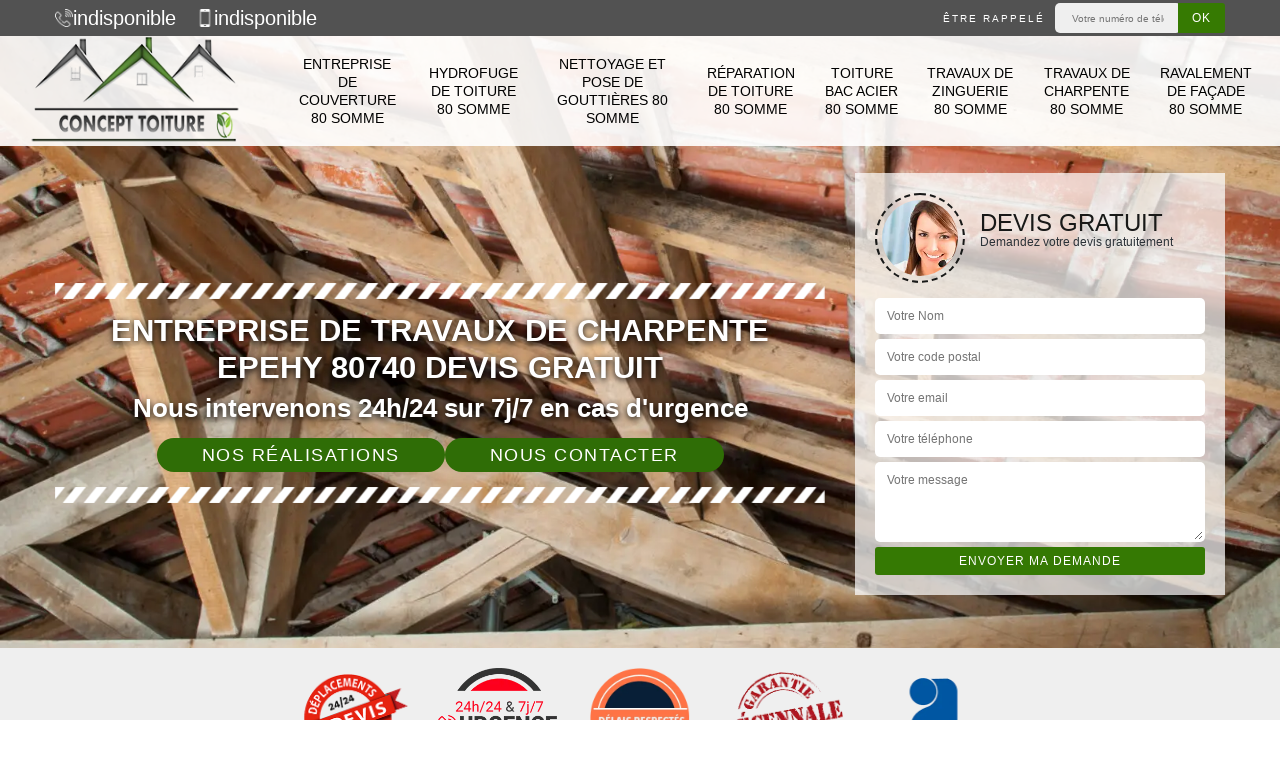

--- FILE ---
content_type: text/html; charset=UTF-8
request_url: https://www.entreprise-couverture-80.fr/travaux-charpente-epehy-80740
body_size: 5624
content:
<!DOCTYPE html><html dir="ltr" lang="fr-FR"><head><meta charset="UTF-8" /><meta name=viewport content="width=device-width, initial-scale=1.0, minimum-scale=1.0 maximum-scale=1.0"><meta http-equiv="content-type" content="text/html; charset=UTF-8" ><title>Travaux de charpente à Epehy 80740 Tél: 03.59.28.24.21</title><meta name="description" content="Présent dans votre région depuis plus de 20 ans et spécialisé dans les travaux de charpente à Epehy 80740 nous vous apportons notre professionnalisme et savoir faire pour votre charpente"><link rel="shortcut icon" href="/skins/default/images/p/favicon.ico" type="image/x-icon"><link rel="icon" href="/skins/default/images/p/favicon.ico" type="image/x-icon"><link href="/skins/default/css/style.css" rel="stylesheet" type="text/css"/><link rel="preconnect" href="https://www.googletagmanager.com"><link rel="preconnect" href="https://nominatim.openstreetmap.org"></head><body class="Desktop ville"><div class="wrapper-container"><header class="site-header header"><!-- main header --><div class="top_bar"><div class="container"><div class="right-header d-flex align-items-center justify-content-between"><div class="tel-top_"><div><a href="tel:indisponible"><img loading="lazy" loading="lazy" src="/skins/default/images/img/fixe.webp" alt="icon">indisponible</a><a href="tel:indisponible"><img loading="lazy" loading="lazy" src="/skins/default/images/img/portable.webp" alt="icon"> indisponible</a></div></div><div class="Top_rappel"><form action="/message.php" method="post" id="rappel_immediat"><input type="text" name="mail" id="mail2" value=""><input type="hidden" name="type" value="rappel"><strong>Être rappelé</strong><input type="text" name="numtel" required="" placeholder="Votre numéro de téléphone ..." class="input-form"><input type="submit" name="OK" value="OK" class="btn-devis-gratuit"></form></div></div></div></div><div class="main-bar"><div class="container"><div class="d-flex justify-content-between align-items-center"><!-- website logo --><a href="/" title="logo-concept-toiture" class="logo"><img loading="lazy" loading="lazy" src="/skins/default/images/p/Logo-concept-toiture.png" alt="concept-toiture" /></a><!-- main nav --><nav class="nav justify-content-between"><ul class="nav-list"><li class="nav-item"><a href="/">Entreprise de couverture 80 Somme</a></li><li class="nav-item"><a href="hydrofuge-toiture-somme-80">Hydrofuge de toiture 80 Somme</a></li><li class="nav-item"><a href="nettoyage-pose-gouttiere-somme-80">Nettoyage et pose de gouttières 80 Somme</a></li><li class="nav-item"><a href="reparation-toiture-somme-80">Réparation de toiture 80 Somme</a></li><li class="nav-item"><a href="toiture-bac-acier-somme-80">Toiture bac acier 80 Somme</a></li><li class="nav-item"><a href="travaux-zinguerie-somme-80">Travaux de zinguerie 80 Somme</a></li><li class="nav-item"><a href="travaux-charpente-somme-80">Travaux de charpente 80 Somme</a></li><li class="nav-item"><a href="ravalement-facade-somme-80">Ravalement de façade 80 Somme</a></li></ul></nav></div></div></div><!-- main header END --></header><!-- Homeslider --><section  class="intro_section page_mainslider"><div class="flexslider"><div class="slides"><div style="background-image: url(/skins/default/images/p/travaux-de-charpente-concept-toiture.webp);"></div></div><div class="container"><div class="captionSlider"><div class="row align-items-center"><div class="col-md-8"><div class="slide_description_wrapper"><div class="slide_description"><img loading="lazy" loading="lazy" src="/skins/default/images/img/sep-line-white.webp" alt="sep-line-white" class="mb-4" /><div class="intro-layer ribbon-1"><h1 class="text-uppercase">Entreprise de travaux de charpente Epehy 80740 Devis gratuit</h1></div><div class="intro-layer"><p class="grey"><span>Nous intervenons 24h/24 sur 7j/7 en cas d'urgence</span></p></div><div class="btn_"><a class="header-realisation" href="/realisations">Nos réalisations</a><a class="header-realisation" href="/contact">Nous contacter</a></div><img loading="lazy" loading="lazy" src="/skins/default/images/img/sep-line-white.webp" alt="sep-line-white" class="mt-5" /></div></div></div><div class="col-md-4"><div class="DevisSlider"><div class="Devigratuit"><form action="/message.php" method="post" id="Devis_form"><input type="text" name="mail" id="mail" value=""><div class="devis-titre text-center"><div class="call-img"><img loading="lazy" loading="lazy" src="/skins/default/images/img/call.webp" alt="Devis gratuit"/></div><div class="titre-h3"><p>Devis gratuit <span>Demandez votre devis gratuitement</span></p></div></div><input type="text" name="nom" required="" class="input-form" placeholder="Votre Nom"><input type="text" name="code_postal" required="" class="input-form" placeholder="Votre code postal"><input type="text" name="email" required="" class="input-form" placeholder="Votre email"><input type="text" name="telephone" required="" class="input-form" placeholder="Votre téléphone"><textarea name="message" required="" class="input-form" placeholder="Votre message"></textarea><div class="text-center"><input type="submit" value="Envoyer ma demande" class="btn-devis-gratuit"></div></form></div></div></div></div></div></div></div></section><div class="partenaires"><div class="container"><div class="logo-part"><img loading="lazy" loading="lazy" src="/skins/default/images/img/devis.webp" alt="Devis"><img loading="lazy" loading="lazy" src="/skins/default/images/img/urgence-logo.webp" alt="Urgence"><img loading="lazy" loading="lazy" src="/skins/default/images/img/delais_respectes.webp" alt="delais respecté" style="width: 105px;"><img loading="lazy" loading="lazy" src="/skins/default/images/img/garantie-decennale.webp" alt="garantie décennale"><img loading="lazy" loading="lazy" src="/skins/default/images/img/artisan.webp" alt="artisan"></div></div></div><div id="scroll1" class="wrap"><div class="container"><div class="row"><div class="col-md-8"><div class="main"><section class="sect5"><div class="block-middle"><h2>Artisan charpentier</h2><p>La charpente protège le bâtiment contre les agressions climatiques. Pour assurer donc correctement son rôle de protection, la charpente doit être bien montée. Par conséquent, la pose de charpente nécessite un professionnel. Disposant de plusieurs expériences dans ce domaine, les artisans charpentiers de Concept Toiture qui se situe dans Epehy 80740 sont en mesure de vous garantir une intervention rapide et de qualité. De plus, ces artisans possèdent tous les matériels indispensables à l’installation de votre charpente. Confiez donc votre projet de pose de charpente aux artisans qualifiés de Concept Toiture, ils sauront vous satisfaire.
</p></div><div class="row justify-content-center"><div class="col-md-4"><div class="imgbg" style="background-image: url('/photos/1383416-travaux-de-charpente-concept-toiture-1.jpg');"></div></div><div class="col-md-8"><h2>Pose de charpente</h2><p>La charpente est définie comme l’ossature de la maison. De ce fait, pour qu’elle puisse garder son rôle de protection, il faut lui offrir une attention particulière. Par ailleurs, il faut qu’elle soit bien installée dès lors sa construction. Pour une mise en place correcte de votre charpente, appelez Concept Toiture qui se situe dans Epehy 80740. En fait, l’équipe de charpentiers couvreurs de Concept Toiture met ses compétences et ses expériences à votre service pour poser de charpentes que ce soit une charpente traditionnelle en bois ou charpente en fermettes. Contactez Concept Toiture.
</p></div></div><div class="row justify-content-center"><div class="col-md-4"><div class="imgbg" style="background-image: url('/photos/1383416-travaux-de-charpente-concept-toiture-2.jpg');"></div></div><div class="col-md-8"><h2>Devis travaux de charpente</h2><p>Pour minimiser les coûts de travaux de charpente, pensez avant tout à faire un devis. En effet, si vous optez la charpente traditionnelle ou industrielle, le prix de cette opération est difficile à prévoir. De ce fait, il est essentiel d’établir un devis pour éviter la mauvaise surprise lors de la réalisation de l’opération. Ce devis sert d’information sur le montant à payer pour les travaux de charpente et aussi, pour préparer votre budget tranquillement.  Concept Toiture qui se situe dans Epehy 80740 offre le devis gratuitement suivi d’un conseil pour le choix de la charpente adaptée à votre maison. Faites appel à Concept Toiture.</p></div></div><div class="row justify-content-center"><div class="col-md-4"><div class="imgbg" style="background-image: url('/photos/1383416-travaux-de-charpente-concept-toiture-3.jpg');"></div></div><div class="col-md-8"><h2>Elaboration d’un devis des travaux de charpenterie</h2><p>Concept Toiture est un très bon prestataire en travaux de pose, traitement et rétablissement de tout type de charpente. Grâce à la sûreté de notre connaissance professionnelle, nous sommes totalement capables d’élaborer un devis de tout type des projets de charpenterie afin de pouvoir vous aider à bien préparer les ressources à utiliser pour l’exécution des travaux. Nous service de création de devis est à profiter gratuitement. C’est sans engagement non plus. Notre zone de travail est à Epehy 80740 ainsi que dans tous les environs. 
</p></div></div><div class="row justify-content-center"><div class="col-md-4"><div class="imgbg" style="background-image: url('/photos/1383416-travaux-de-charpente-concept-toiture-4.jpg');"></div></div><div class="col-md-8"><h2>Tarif travaux de charpente</h2><p>Certainement, le modèle de charpente, son outil et sa difficulté de l’assemblage, influencent le tarif de la charpente et le coût de l’installation. Ainsi, il est à noter qu’il faut consulter les règles d’urbanisme de sa commune avant de changer l’apparence de votre charpente ou de déposer un permis de construire. De ce fait, Concept Toiture vous appuie pour les informations nécessaire pour accomplir votre projet dans la perfection. Par ailleurs, il est conseillé de faire appel à des experts lors de la pose d’une charpente. Concept Toiture qui se situe dans Epehy 80740 sera à votre service. 
</p></div></div><div class="row justify-content-center"><div class="col-md-4"><div class="imgbg" style="background-image: url('/photos/1383416-travaux-de-charpente-concept-toiture-5.jpg');"></div></div><div class="col-md-8"><h2>Réparation et remplacement de charpente</h2><p>Quand une charpente tombe en mauvais état, il est indispensable de ne pas négliger son dépannage. Il y a la réparation et le remplacement de charpente qui sont des activités réalisables pour garantir l’obtention d’un résultat fiable sur le long terme. Pour l’examen de l’état de votre charpente, la définition de la résolution idéale pour le bon fonctionnement de la toiture et son ossature jusqu’à l’exécution des travaux, sachez que vous pouvez nous faire appel. Nous allons garantir la meilleure réalisation de toute les opérations. 
</p></div></div><div class="row justify-content-center"><div class="col-md-4"><div class="imgbg" style="background-image: url('/photos/1383416-travaux-de-charpente-concept-toiture-6.jpg');"></div></div><div class="col-md-8"><h2>Prix de travaux de charpente</h2><p>La charpente est un élément est essentiel pour votre maison et elle protège contre toutes les intempéries. Il existe différentes types d’ossatures que Concept Toiture vous propose si vous comptez rénover ou construire votre résidence. Le plus souvent, c’est la charpente traditionnelle qui est le plus demandée de nos jours. Plusieurs causes engendrent la variation du prix des charpentes. En général, la somme à payer est entre 35€ et 110€/m². pour plus d’information concernant le prix des charpentes, faites appel à des professionnels du Concept Toiture qui se situe dans Epehy 80740. </p></div></div><div class="row justify-content-center"><div class="col-md-4"><div class="imgbg" style="background-image: url('/photos/1383416-travaux-de-charpente-concept-toiture-7.jpg');"></div></div><div class="col-md-8"><h2>Pose de charpente</h2><p>Une charpente est un matériel qui se pose juste au-dessous de la couverture de la maison. Elle a pour rôle de supporter la toiture. Cette fonction est primordiale pour la stabilité de résistance du toit et de la tuile envers toute forme des agressions de la météo. En connaissant bien l’importance de la toiture sur la condition de viabilité du logement et la relation entre le toit et la charpente, il est très logique si nous devrions bien faire attention à la réalisation d’une opération de pose de charpente. 
</p></div></div><div class="row justify-content-center"><div class="col-md-4"><div class="imgbg" style="background-image: url('/photos/1383416-travaux-de-charpente-concept-toiture-8.jpg');"></div></div><div class="col-md-8"><h2>Entreprise de charpentier siégée à Epehy</h2><p>La charpente devrait être continuellement en bon état pour sécuriser la ténacité du toit. Pour que votre projet de charpenterie se déroule dans la meilleure condition possible, nous vous invitons de nous mettre en relation directement. Nous sommes une société qualifiée en travaux de charpenterie. Nous disposons des connaissances fiables qui nous permettent de garantir la bonne réalisation de tous nos ouvrages. Nous employons des outils de travail complet qui nous permet de vous proposer une prestation parfaitement fiable qui se réalise dans un délai record. 
</p></div></div><div class="row justify-content-center"><div class="col-md-4"><div class="imgbg" style="background-image: url('/photos/1383416-travaux-de-charpente-concept-toiture-9.jpg');"></div></div><div class="col-md-8"><h2>Prix travaux de charpente</h2><p>Indispensable dans la protection et le soutien de la toiture, il faut que la charpente soit toujours en bon état. Que ce soit un entretien, une rénovation ou une nouvelle installation, la charpenterie requiert une expertise et un professionnalisme. Contactez donc Concept Toiture qui se trouve dans Epehy 80740. En fait, le coût la prestation de ses artisans est abordable. Pourtant, le prix change en fonction de type de travaux à réaliser et le type de charpente. Pour une pose de charpente traditionnelle, comptez entre 70 et 90 € le m2. Appelez Concept Toiture.
</p></div></div></section></div></div><div class="col-md-4"><div class="engagement"><span class="h4" style="background-image: url('/skins/default/images/img/engagement.webp');"><span>Nos engagements</span></span><ul class="list-eng"><li>Devis et déplacement gratuits</li><li>Sans engagement</li><li>Artisan passionné</li><li>Prix imbattable</li><li>Travail de qualité</li></ul></div><div class="contact-tel"><div class="tel-block"><div class="tel-fixe"><span><img loading="lazy" loading="lazy" src="/skins/default/images/img/fixe.webp" alt="icon"></span><p><a href="tel:indisponible">indisponible</a></p></div><div class="tel-portable"><span><img loading="lazy" loading="lazy" src="/skins/default/images/img/portable.webp" alt="icon"></span><p><a href="tel:indisponible">indisponible</a></p></div></div><div class="contact-text"><span>Contactez-nous</span></div></div><div class="intervention-block-right"><div class="text-center"><img loading="lazy" loading="lazy" src="/skins/default/images/img/urgence-logo.webp" alt="Devis gratuit"/></div><div class="text-intervention text-center"><strong class="h4">NOUS INTERVENONS 7j/7 et 24h/24</strong><p>En cas d’urgence, nous intervenons dans l’immédiat, n’hésitez pas à nous contacter via le formulaire ou à nous appeler.</p></div></div><div class="location"><span class="h4" style="background-image: url('/skins/default/images/img/location.webp');"><span>Nous localiser</span></span><p>indisponible</p><div id="Map"></div></div></div></div></div></div><div class="devis-last-block"><div class="container"><b class="Titre">Autres services</b><ul class="Liens"><li><a href="/entreprise-couverture-epehy-80740">Entreprise de couverture Epehy 80740</a></li><li><a href="/hydrofuge-toiture-epehy-80740">Hydrofuge de toiture Epehy 80740</a></li><li><a href="/nettoyage-pose-gouttiere-epehy-80740">Nettoyage et pose de gouttières Epehy 80740</a></li><li><a href="/reparation-toiture-epehy-80740">Réparation de toiture Epehy 80740</a></li><li><a href="/toiture-bac-acier-epehy-80740">Toiture bac acier Epehy 80740</a></li><li><a href="/travaux-zinguerie-epehy-80740">Travaux de zinguerie Epehy 80740</a></li><li><a href="/ravalement-facade-epehy-80740">Ravalement de façade Epehy 80740</a></li></ul></div></div><footer id="footer"><div class="footer-container"><div class="sf-bg"></div><div class="container"><div class="row"><div class="col-md-4"><div class="footer-logo"><a href="/" title="logo-concept-toiture" class="logo"><img loading="lazy" loading="lazy" src="/skins/default/images/p/Logo-concept-toiture.png" alt="concept-toiture"/></a><p class="adr">indisponible</p></div></div><div class="col-md-1"></div><div class="col-md-7"><div class="lien-footer"><p>Nos Services</p><ul><li><a href="/" class="lien-item">Entreprise de couverture 80 Somme</a></li><li><a href="hydrofuge-toiture-somme-80" class="lien-item">Hydrofuge de toiture 80 Somme</a></li><li><a href="nettoyage-pose-gouttiere-somme-80" class="lien-item">Nettoyage et pose de gouttières 80 Somme</a></li><li><a href="reparation-toiture-somme-80" class="lien-item">Réparation de toiture 80 Somme</a></li><li><a href="toiture-bac-acier-somme-80" class="lien-item">Toiture bac acier 80 Somme</a></li><li><a href="travaux-zinguerie-somme-80" class="lien-item">Travaux de zinguerie 80 Somme</a></li><li><a href="travaux-charpente-somme-80" class="lien-item">Travaux de charpente 80 Somme</a></li><li><a href="ravalement-facade-somme-80" class="lien-item">Ravalement de façade 80 Somme</a></li></ul></div></div></div></div></div><div class="copyright">© 2025 - 2026 Tout droit réservé | <a href="/mentions-legales">Mentions légales</a></div></footer></div></body><script src="/js/jquery-3.6.0.min.js"></script><script src="/js/scripts.js"></script>

<script src="skins/default/js/jquery.sticky.js"></script>
<script src="skins/default/js/slick.min.js"></script>


<link rel="stylesheet" href="/js/leaflet/leaflet.css" />
<script src="/js/leaflet/leaflet.js"></script>
<script src="/js/map.js"></script>
<script>initMap('France',16);</script>

<script type="text/javascript">		
	var Support = 'Desktop';
	$(document).ready(function() {
		// scripts à lancer une fois la page chargée
				  initAnalytics('_');
		
        //stiky
        if(window.innerWidth > 992) { $(".site-header").sticky({ topSpacing: 0 }); }

        //Nav
        $('.nav-mobile').click(function(){ $('.nav-list').toggle();});

        //swipebox
        
        //slick
        $('.slides').slick({
            arrows:false,
            fade:true,
            speed:1000,
            autoplay: true,
            autoplaySpeed: 2000,
            pauseOnHover:false
        });     
        $('.categ').slick({
            slidesToShow: 6,
            slidesToScroll: 1,
            arrows:false,
            speed:1000,
            autoplay: true,
            autoplaySpeed: 3000
        });     

        //scroll
        $('#main-slider__scroll > a[href*=\\#]').on('click', function(e) {
            e.preventDefault();
            $('html, body').animate({ scrollTop: $($(this).attr('href')).offset().top}, 500, 'linear');
        });

	});

    
</script>
</html>
